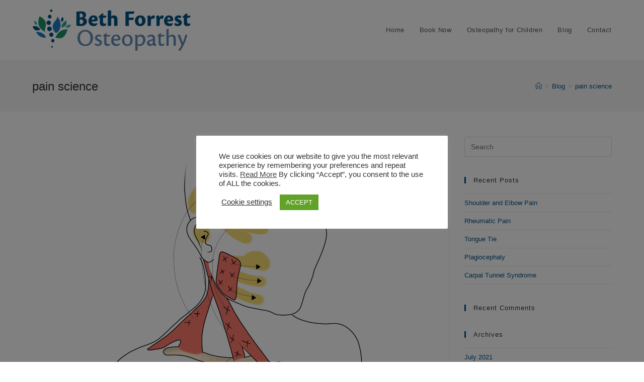

--- FILE ---
content_type: text/html; charset=UTF-8
request_url: https://bethforrest.co.uk/tag/pain-science/
body_size: 13228
content:
<!DOCTYPE html>
<html class="html" lang="en-GB">
<head>
	<meta charset="UTF-8">
	<link rel="profile" href="https://gmpg.org/xfn/11">

	<meta name='robots' content='index, follow, max-image-preview:large, max-snippet:-1, max-video-preview:-1' />
<meta name="viewport" content="width=device-width, initial-scale=1">
	<!-- This site is optimized with the Yoast SEO plugin v22.5 - https://yoast.com/wordpress/plugins/seo/ -->
	<title>pain science Archives - Beth Forrest Osteopathy</title>
	<link rel="canonical" href="https://bethforrest.co.uk/tag/pain-science/" />
	<meta property="og:locale" content="en_GB" />
	<meta property="og:type" content="article" />
	<meta property="og:title" content="pain science Archives - Beth Forrest Osteopathy" />
	<meta property="og:url" content="https://bethforrest.co.uk/tag/pain-science/" />
	<meta property="og:site_name" content="Beth Forrest Osteopathy" />
	<script type="application/ld+json" class="yoast-schema-graph">{"@context":"https://schema.org","@graph":[{"@type":"CollectionPage","@id":"https://bethforrest.co.uk/tag/pain-science/","url":"https://bethforrest.co.uk/tag/pain-science/","name":"pain science Archives - Beth Forrest Osteopathy","isPartOf":{"@id":"https://bethforrest.co.uk/#website"},"primaryImageOfPage":{"@id":"https://bethforrest.co.uk/tag/pain-science/#primaryimage"},"image":{"@id":"https://bethforrest.co.uk/tag/pain-science/#primaryimage"},"thumbnailUrl":"https://bethforrest.co.uk/wp-content/uploads/2021/04/trps.png","breadcrumb":{"@id":"https://bethforrest.co.uk/tag/pain-science/#breadcrumb"},"inLanguage":"en-GB"},{"@type":"ImageObject","inLanguage":"en-GB","@id":"https://bethforrest.co.uk/tag/pain-science/#primaryimage","url":"https://bethforrest.co.uk/wp-content/uploads/2021/04/trps.png","contentUrl":"https://bethforrest.co.uk/wp-content/uploads/2021/04/trps.png","width":2000,"height":1500,"caption":"Trigger points in the head and neck"},{"@type":"BreadcrumbList","@id":"https://bethforrest.co.uk/tag/pain-science/#breadcrumb","itemListElement":[{"@type":"ListItem","position":1,"name":"Home","item":"https://bethforrest.co.uk/"},{"@type":"ListItem","position":2,"name":"pain science"}]},{"@type":"WebSite","@id":"https://bethforrest.co.uk/#website","url":"https://bethforrest.co.uk/","name":"Beth Forrest Osteopathy","description":"Osteopathy looks to find the root cause of your pain","publisher":{"@id":"https://bethforrest.co.uk/#organization"},"potentialAction":[{"@type":"SearchAction","target":{"@type":"EntryPoint","urlTemplate":"https://bethforrest.co.uk/?s={search_term_string}"},"query-input":"required name=search_term_string"}],"inLanguage":"en-GB"},{"@type":"Organization","@id":"https://bethforrest.co.uk/#organization","name":"beth forrest osteopathy","url":"https://bethforrest.co.uk/","logo":{"@type":"ImageObject","inLanguage":"en-GB","@id":"https://bethforrest.co.uk/#/schema/logo/image/","url":"https://bethforrest.co.uk/wp-content/uploads/2018/11/BethForrestIcon-2018.png","contentUrl":"https://bethforrest.co.uk/wp-content/uploads/2018/11/BethForrestIcon-2018.png","width":363,"height":363,"caption":"beth forrest osteopathy"},"image":{"@id":"https://bethforrest.co.uk/#/schema/logo/image/"},"sameAs":["https://www.facebook.com/bethosteopath/","https://www.linkedin.com/in/beth-forrest-ba4301aa"]}]}</script>
	<!-- / Yoast SEO plugin. -->


<link rel="alternate" type="application/rss+xml" title="Beth Forrest Osteopathy &raquo; Feed" href="https://bethforrest.co.uk/feed/" />
<link rel="alternate" type="application/rss+xml" title="Beth Forrest Osteopathy &raquo; Comments Feed" href="https://bethforrest.co.uk/comments/feed/" />
<link rel="alternate" type="application/rss+xml" title="Beth Forrest Osteopathy &raquo; pain science Tag Feed" href="https://bethforrest.co.uk/tag/pain-science/feed/" />
<script>
window._wpemojiSettings = {"baseUrl":"https:\/\/s.w.org\/images\/core\/emoji\/15.0.3\/72x72\/","ext":".png","svgUrl":"https:\/\/s.w.org\/images\/core\/emoji\/15.0.3\/svg\/","svgExt":".svg","source":{"concatemoji":"https:\/\/bethforrest.co.uk\/wp-includes\/js\/wp-emoji-release.min.js?ver=6.5.7"}};
/*! This file is auto-generated */
!function(i,n){var o,s,e;function c(e){try{var t={supportTests:e,timestamp:(new Date).valueOf()};sessionStorage.setItem(o,JSON.stringify(t))}catch(e){}}function p(e,t,n){e.clearRect(0,0,e.canvas.width,e.canvas.height),e.fillText(t,0,0);var t=new Uint32Array(e.getImageData(0,0,e.canvas.width,e.canvas.height).data),r=(e.clearRect(0,0,e.canvas.width,e.canvas.height),e.fillText(n,0,0),new Uint32Array(e.getImageData(0,0,e.canvas.width,e.canvas.height).data));return t.every(function(e,t){return e===r[t]})}function u(e,t,n){switch(t){case"flag":return n(e,"\ud83c\udff3\ufe0f\u200d\u26a7\ufe0f","\ud83c\udff3\ufe0f\u200b\u26a7\ufe0f")?!1:!n(e,"\ud83c\uddfa\ud83c\uddf3","\ud83c\uddfa\u200b\ud83c\uddf3")&&!n(e,"\ud83c\udff4\udb40\udc67\udb40\udc62\udb40\udc65\udb40\udc6e\udb40\udc67\udb40\udc7f","\ud83c\udff4\u200b\udb40\udc67\u200b\udb40\udc62\u200b\udb40\udc65\u200b\udb40\udc6e\u200b\udb40\udc67\u200b\udb40\udc7f");case"emoji":return!n(e,"\ud83d\udc26\u200d\u2b1b","\ud83d\udc26\u200b\u2b1b")}return!1}function f(e,t,n){var r="undefined"!=typeof WorkerGlobalScope&&self instanceof WorkerGlobalScope?new OffscreenCanvas(300,150):i.createElement("canvas"),a=r.getContext("2d",{willReadFrequently:!0}),o=(a.textBaseline="top",a.font="600 32px Arial",{});return e.forEach(function(e){o[e]=t(a,e,n)}),o}function t(e){var t=i.createElement("script");t.src=e,t.defer=!0,i.head.appendChild(t)}"undefined"!=typeof Promise&&(o="wpEmojiSettingsSupports",s=["flag","emoji"],n.supports={everything:!0,everythingExceptFlag:!0},e=new Promise(function(e){i.addEventListener("DOMContentLoaded",e,{once:!0})}),new Promise(function(t){var n=function(){try{var e=JSON.parse(sessionStorage.getItem(o));if("object"==typeof e&&"number"==typeof e.timestamp&&(new Date).valueOf()<e.timestamp+604800&&"object"==typeof e.supportTests)return e.supportTests}catch(e){}return null}();if(!n){if("undefined"!=typeof Worker&&"undefined"!=typeof OffscreenCanvas&&"undefined"!=typeof URL&&URL.createObjectURL&&"undefined"!=typeof Blob)try{var e="postMessage("+f.toString()+"("+[JSON.stringify(s),u.toString(),p.toString()].join(",")+"));",r=new Blob([e],{type:"text/javascript"}),a=new Worker(URL.createObjectURL(r),{name:"wpTestEmojiSupports"});return void(a.onmessage=function(e){c(n=e.data),a.terminate(),t(n)})}catch(e){}c(n=f(s,u,p))}t(n)}).then(function(e){for(var t in e)n.supports[t]=e[t],n.supports.everything=n.supports.everything&&n.supports[t],"flag"!==t&&(n.supports.everythingExceptFlag=n.supports.everythingExceptFlag&&n.supports[t]);n.supports.everythingExceptFlag=n.supports.everythingExceptFlag&&!n.supports.flag,n.DOMReady=!1,n.readyCallback=function(){n.DOMReady=!0}}).then(function(){return e}).then(function(){var e;n.supports.everything||(n.readyCallback(),(e=n.source||{}).concatemoji?t(e.concatemoji):e.wpemoji&&e.twemoji&&(t(e.twemoji),t(e.wpemoji)))}))}((window,document),window._wpemojiSettings);
</script>
<style id='wp-emoji-styles-inline-css'>

	img.wp-smiley, img.emoji {
		display: inline !important;
		border: none !important;
		box-shadow: none !important;
		height: 1em !important;
		width: 1em !important;
		margin: 0 0.07em !important;
		vertical-align: -0.1em !important;
		background: none !important;
		padding: 0 !important;
	}
</style>
<link rel='stylesheet' id='wp-block-library-css' href='https://bethforrest.co.uk/wp-includes/css/dist/block-library/style.min.css?ver=6.5.7' media='all' />
<style id='wp-block-library-theme-inline-css'>
.wp-block-audio figcaption{color:#555;font-size:13px;text-align:center}.is-dark-theme .wp-block-audio figcaption{color:#ffffffa6}.wp-block-audio{margin:0 0 1em}.wp-block-code{border:1px solid #ccc;border-radius:4px;font-family:Menlo,Consolas,monaco,monospace;padding:.8em 1em}.wp-block-embed figcaption{color:#555;font-size:13px;text-align:center}.is-dark-theme .wp-block-embed figcaption{color:#ffffffa6}.wp-block-embed{margin:0 0 1em}.blocks-gallery-caption{color:#555;font-size:13px;text-align:center}.is-dark-theme .blocks-gallery-caption{color:#ffffffa6}.wp-block-image figcaption{color:#555;font-size:13px;text-align:center}.is-dark-theme .wp-block-image figcaption{color:#ffffffa6}.wp-block-image{margin:0 0 1em}.wp-block-pullquote{border-bottom:4px solid;border-top:4px solid;color:currentColor;margin-bottom:1.75em}.wp-block-pullquote cite,.wp-block-pullquote footer,.wp-block-pullquote__citation{color:currentColor;font-size:.8125em;font-style:normal;text-transform:uppercase}.wp-block-quote{border-left:.25em solid;margin:0 0 1.75em;padding-left:1em}.wp-block-quote cite,.wp-block-quote footer{color:currentColor;font-size:.8125em;font-style:normal;position:relative}.wp-block-quote.has-text-align-right{border-left:none;border-right:.25em solid;padding-left:0;padding-right:1em}.wp-block-quote.has-text-align-center{border:none;padding-left:0}.wp-block-quote.is-large,.wp-block-quote.is-style-large,.wp-block-quote.is-style-plain{border:none}.wp-block-search .wp-block-search__label{font-weight:700}.wp-block-search__button{border:1px solid #ccc;padding:.375em .625em}:where(.wp-block-group.has-background){padding:1.25em 2.375em}.wp-block-separator.has-css-opacity{opacity:.4}.wp-block-separator{border:none;border-bottom:2px solid;margin-left:auto;margin-right:auto}.wp-block-separator.has-alpha-channel-opacity{opacity:1}.wp-block-separator:not(.is-style-wide):not(.is-style-dots){width:100px}.wp-block-separator.has-background:not(.is-style-dots){border-bottom:none;height:1px}.wp-block-separator.has-background:not(.is-style-wide):not(.is-style-dots){height:2px}.wp-block-table{margin:0 0 1em}.wp-block-table td,.wp-block-table th{word-break:normal}.wp-block-table figcaption{color:#555;font-size:13px;text-align:center}.is-dark-theme .wp-block-table figcaption{color:#ffffffa6}.wp-block-video figcaption{color:#555;font-size:13px;text-align:center}.is-dark-theme .wp-block-video figcaption{color:#ffffffa6}.wp-block-video{margin:0 0 1em}.wp-block-template-part.has-background{margin-bottom:0;margin-top:0;padding:1.25em 2.375em}
</style>
<style id='classic-theme-styles-inline-css'>
/*! This file is auto-generated */
.wp-block-button__link{color:#fff;background-color:#32373c;border-radius:9999px;box-shadow:none;text-decoration:none;padding:calc(.667em + 2px) calc(1.333em + 2px);font-size:1.125em}.wp-block-file__button{background:#32373c;color:#fff;text-decoration:none}
</style>
<style id='global-styles-inline-css'>
body{--wp--preset--color--black: #000000;--wp--preset--color--cyan-bluish-gray: #abb8c3;--wp--preset--color--white: #ffffff;--wp--preset--color--pale-pink: #f78da7;--wp--preset--color--vivid-red: #cf2e2e;--wp--preset--color--luminous-vivid-orange: #ff6900;--wp--preset--color--luminous-vivid-amber: #fcb900;--wp--preset--color--light-green-cyan: #7bdcb5;--wp--preset--color--vivid-green-cyan: #00d084;--wp--preset--color--pale-cyan-blue: #8ed1fc;--wp--preset--color--vivid-cyan-blue: #0693e3;--wp--preset--color--vivid-purple: #9b51e0;--wp--preset--gradient--vivid-cyan-blue-to-vivid-purple: linear-gradient(135deg,rgba(6,147,227,1) 0%,rgb(155,81,224) 100%);--wp--preset--gradient--light-green-cyan-to-vivid-green-cyan: linear-gradient(135deg,rgb(122,220,180) 0%,rgb(0,208,130) 100%);--wp--preset--gradient--luminous-vivid-amber-to-luminous-vivid-orange: linear-gradient(135deg,rgba(252,185,0,1) 0%,rgba(255,105,0,1) 100%);--wp--preset--gradient--luminous-vivid-orange-to-vivid-red: linear-gradient(135deg,rgba(255,105,0,1) 0%,rgb(207,46,46) 100%);--wp--preset--gradient--very-light-gray-to-cyan-bluish-gray: linear-gradient(135deg,rgb(238,238,238) 0%,rgb(169,184,195) 100%);--wp--preset--gradient--cool-to-warm-spectrum: linear-gradient(135deg,rgb(74,234,220) 0%,rgb(151,120,209) 20%,rgb(207,42,186) 40%,rgb(238,44,130) 60%,rgb(251,105,98) 80%,rgb(254,248,76) 100%);--wp--preset--gradient--blush-light-purple: linear-gradient(135deg,rgb(255,206,236) 0%,rgb(152,150,240) 100%);--wp--preset--gradient--blush-bordeaux: linear-gradient(135deg,rgb(254,205,165) 0%,rgb(254,45,45) 50%,rgb(107,0,62) 100%);--wp--preset--gradient--luminous-dusk: linear-gradient(135deg,rgb(255,203,112) 0%,rgb(199,81,192) 50%,rgb(65,88,208) 100%);--wp--preset--gradient--pale-ocean: linear-gradient(135deg,rgb(255,245,203) 0%,rgb(182,227,212) 50%,rgb(51,167,181) 100%);--wp--preset--gradient--electric-grass: linear-gradient(135deg,rgb(202,248,128) 0%,rgb(113,206,126) 100%);--wp--preset--gradient--midnight: linear-gradient(135deg,rgb(2,3,129) 0%,rgb(40,116,252) 100%);--wp--preset--font-size--small: 13px;--wp--preset--font-size--medium: 20px;--wp--preset--font-size--large: 36px;--wp--preset--font-size--x-large: 42px;--wp--preset--spacing--20: 0.44rem;--wp--preset--spacing--30: 0.67rem;--wp--preset--spacing--40: 1rem;--wp--preset--spacing--50: 1.5rem;--wp--preset--spacing--60: 2.25rem;--wp--preset--spacing--70: 3.38rem;--wp--preset--spacing--80: 5.06rem;--wp--preset--shadow--natural: 6px 6px 9px rgba(0, 0, 0, 0.2);--wp--preset--shadow--deep: 12px 12px 50px rgba(0, 0, 0, 0.4);--wp--preset--shadow--sharp: 6px 6px 0px rgba(0, 0, 0, 0.2);--wp--preset--shadow--outlined: 6px 6px 0px -3px rgba(255, 255, 255, 1), 6px 6px rgba(0, 0, 0, 1);--wp--preset--shadow--crisp: 6px 6px 0px rgba(0, 0, 0, 1);}:where(.is-layout-flex){gap: 0.5em;}:where(.is-layout-grid){gap: 0.5em;}body .is-layout-flex{display: flex;}body .is-layout-flex{flex-wrap: wrap;align-items: center;}body .is-layout-flex > *{margin: 0;}body .is-layout-grid{display: grid;}body .is-layout-grid > *{margin: 0;}:where(.wp-block-columns.is-layout-flex){gap: 2em;}:where(.wp-block-columns.is-layout-grid){gap: 2em;}:where(.wp-block-post-template.is-layout-flex){gap: 1.25em;}:where(.wp-block-post-template.is-layout-grid){gap: 1.25em;}.has-black-color{color: var(--wp--preset--color--black) !important;}.has-cyan-bluish-gray-color{color: var(--wp--preset--color--cyan-bluish-gray) !important;}.has-white-color{color: var(--wp--preset--color--white) !important;}.has-pale-pink-color{color: var(--wp--preset--color--pale-pink) !important;}.has-vivid-red-color{color: var(--wp--preset--color--vivid-red) !important;}.has-luminous-vivid-orange-color{color: var(--wp--preset--color--luminous-vivid-orange) !important;}.has-luminous-vivid-amber-color{color: var(--wp--preset--color--luminous-vivid-amber) !important;}.has-light-green-cyan-color{color: var(--wp--preset--color--light-green-cyan) !important;}.has-vivid-green-cyan-color{color: var(--wp--preset--color--vivid-green-cyan) !important;}.has-pale-cyan-blue-color{color: var(--wp--preset--color--pale-cyan-blue) !important;}.has-vivid-cyan-blue-color{color: var(--wp--preset--color--vivid-cyan-blue) !important;}.has-vivid-purple-color{color: var(--wp--preset--color--vivid-purple) !important;}.has-black-background-color{background-color: var(--wp--preset--color--black) !important;}.has-cyan-bluish-gray-background-color{background-color: var(--wp--preset--color--cyan-bluish-gray) !important;}.has-white-background-color{background-color: var(--wp--preset--color--white) !important;}.has-pale-pink-background-color{background-color: var(--wp--preset--color--pale-pink) !important;}.has-vivid-red-background-color{background-color: var(--wp--preset--color--vivid-red) !important;}.has-luminous-vivid-orange-background-color{background-color: var(--wp--preset--color--luminous-vivid-orange) !important;}.has-luminous-vivid-amber-background-color{background-color: var(--wp--preset--color--luminous-vivid-amber) !important;}.has-light-green-cyan-background-color{background-color: var(--wp--preset--color--light-green-cyan) !important;}.has-vivid-green-cyan-background-color{background-color: var(--wp--preset--color--vivid-green-cyan) !important;}.has-pale-cyan-blue-background-color{background-color: var(--wp--preset--color--pale-cyan-blue) !important;}.has-vivid-cyan-blue-background-color{background-color: var(--wp--preset--color--vivid-cyan-blue) !important;}.has-vivid-purple-background-color{background-color: var(--wp--preset--color--vivid-purple) !important;}.has-black-border-color{border-color: var(--wp--preset--color--black) !important;}.has-cyan-bluish-gray-border-color{border-color: var(--wp--preset--color--cyan-bluish-gray) !important;}.has-white-border-color{border-color: var(--wp--preset--color--white) !important;}.has-pale-pink-border-color{border-color: var(--wp--preset--color--pale-pink) !important;}.has-vivid-red-border-color{border-color: var(--wp--preset--color--vivid-red) !important;}.has-luminous-vivid-orange-border-color{border-color: var(--wp--preset--color--luminous-vivid-orange) !important;}.has-luminous-vivid-amber-border-color{border-color: var(--wp--preset--color--luminous-vivid-amber) !important;}.has-light-green-cyan-border-color{border-color: var(--wp--preset--color--light-green-cyan) !important;}.has-vivid-green-cyan-border-color{border-color: var(--wp--preset--color--vivid-green-cyan) !important;}.has-pale-cyan-blue-border-color{border-color: var(--wp--preset--color--pale-cyan-blue) !important;}.has-vivid-cyan-blue-border-color{border-color: var(--wp--preset--color--vivid-cyan-blue) !important;}.has-vivid-purple-border-color{border-color: var(--wp--preset--color--vivid-purple) !important;}.has-vivid-cyan-blue-to-vivid-purple-gradient-background{background: var(--wp--preset--gradient--vivid-cyan-blue-to-vivid-purple) !important;}.has-light-green-cyan-to-vivid-green-cyan-gradient-background{background: var(--wp--preset--gradient--light-green-cyan-to-vivid-green-cyan) !important;}.has-luminous-vivid-amber-to-luminous-vivid-orange-gradient-background{background: var(--wp--preset--gradient--luminous-vivid-amber-to-luminous-vivid-orange) !important;}.has-luminous-vivid-orange-to-vivid-red-gradient-background{background: var(--wp--preset--gradient--luminous-vivid-orange-to-vivid-red) !important;}.has-very-light-gray-to-cyan-bluish-gray-gradient-background{background: var(--wp--preset--gradient--very-light-gray-to-cyan-bluish-gray) !important;}.has-cool-to-warm-spectrum-gradient-background{background: var(--wp--preset--gradient--cool-to-warm-spectrum) !important;}.has-blush-light-purple-gradient-background{background: var(--wp--preset--gradient--blush-light-purple) !important;}.has-blush-bordeaux-gradient-background{background: var(--wp--preset--gradient--blush-bordeaux) !important;}.has-luminous-dusk-gradient-background{background: var(--wp--preset--gradient--luminous-dusk) !important;}.has-pale-ocean-gradient-background{background: var(--wp--preset--gradient--pale-ocean) !important;}.has-electric-grass-gradient-background{background: var(--wp--preset--gradient--electric-grass) !important;}.has-midnight-gradient-background{background: var(--wp--preset--gradient--midnight) !important;}.has-small-font-size{font-size: var(--wp--preset--font-size--small) !important;}.has-medium-font-size{font-size: var(--wp--preset--font-size--medium) !important;}.has-large-font-size{font-size: var(--wp--preset--font-size--large) !important;}.has-x-large-font-size{font-size: var(--wp--preset--font-size--x-large) !important;}
.wp-block-navigation a:where(:not(.wp-element-button)){color: inherit;}
:where(.wp-block-post-template.is-layout-flex){gap: 1.25em;}:where(.wp-block-post-template.is-layout-grid){gap: 1.25em;}
:where(.wp-block-columns.is-layout-flex){gap: 2em;}:where(.wp-block-columns.is-layout-grid){gap: 2em;}
.wp-block-pullquote{font-size: 1.5em;line-height: 1.6;}
</style>
<link rel='stylesheet' id='cookie-law-info-css' href='https://bethforrest.co.uk/wp-content/plugins/cookie-law-info/legacy/public/css/cookie-law-info-public.css?ver=3.2.1' media='all' />
<link rel='stylesheet' id='cookie-law-info-gdpr-css' href='https://bethforrest.co.uk/wp-content/plugins/cookie-law-info/legacy/public/css/cookie-law-info-gdpr.css?ver=3.2.1' media='all' />
<link rel='stylesheet' id='font-awesome-css' href='https://bethforrest.co.uk/wp-content/themes/oceanwp/assets/fonts/fontawesome/css/all.min.css?ver=6.4.2' media='all' />
<link rel='stylesheet' id='simple-line-icons-css' href='https://bethforrest.co.uk/wp-content/themes/oceanwp/assets/css/third/simple-line-icons.min.css?ver=2.4.0' media='all' />
<link rel='stylesheet' id='oceanwp-style-css' href='https://bethforrest.co.uk/wp-content/themes/oceanwp/assets/css/style.min.css?ver=3.5.5' media='all' />
<link rel='stylesheet' id='oe-widgets-style-css' href='https://bethforrest.co.uk/wp-content/plugins/ocean-extra/assets/css/widgets.css?ver=6.5.7' media='all' />
<script src="https://bethforrest.co.uk/wp-includes/js/jquery/jquery.min.js?ver=3.7.1" id="jquery-core-js"></script>
<script src="https://bethforrest.co.uk/wp-includes/js/jquery/jquery-migrate.min.js?ver=3.4.1" id="jquery-migrate-js"></script>
<script id="cookie-law-info-js-extra">
var Cli_Data = {"nn_cookie_ids":[],"cookielist":[],"non_necessary_cookies":[],"ccpaEnabled":"","ccpaRegionBased":"","ccpaBarEnabled":"","strictlyEnabled":["necessary","obligatoire"],"ccpaType":"gdpr","js_blocking":"1","custom_integration":"","triggerDomRefresh":"","secure_cookies":""};
var cli_cookiebar_settings = {"animate_speed_hide":"500","animate_speed_show":"500","background":"#FFF","border":"#b1a6a6c2","border_on":"","button_1_button_colour":"#61a229","button_1_button_hover":"#4e8221","button_1_link_colour":"#fff","button_1_as_button":"1","button_1_new_win":"","button_2_button_colour":"#333","button_2_button_hover":"#292929","button_2_link_colour":"#444","button_2_as_button":"","button_2_hidebar":"","button_3_button_colour":"#3566bb","button_3_button_hover":"#2a5296","button_3_link_colour":"#fff","button_3_as_button":"1","button_3_new_win":"","button_4_button_colour":"#000","button_4_button_hover":"#000000","button_4_link_colour":"#333333","button_4_as_button":"","button_7_button_colour":"#61a229","button_7_button_hover":"#4e8221","button_7_link_colour":"#fff","button_7_as_button":"1","button_7_new_win":"","font_family":"inherit","header_fix":"","notify_animate_hide":"1","notify_animate_show":"","notify_div_id":"#cookie-law-info-bar","notify_position_horizontal":"right","notify_position_vertical":"top","scroll_close":"","scroll_close_reload":"","accept_close_reload":"","reject_close_reload":"","showagain_tab":"1","showagain_background":"#fff","showagain_border":"#000","showagain_div_id":"#cookie-law-info-again","showagain_x_position":"100px","text":"#333333","show_once_yn":"","show_once":"10000","logging_on":"","as_popup":"","popup_overlay":"1","bar_heading_text":"","cookie_bar_as":"popup","popup_showagain_position":"bottom-right","widget_position":"left"};
var log_object = {"ajax_url":"https:\/\/bethforrest.co.uk\/wp-admin\/admin-ajax.php"};
</script>
<script src="https://bethforrest.co.uk/wp-content/plugins/cookie-law-info/legacy/public/js/cookie-law-info-public.js?ver=3.2.1" id="cookie-law-info-js"></script>
<link rel="https://api.w.org/" href="https://bethforrest.co.uk/wp-json/" /><link rel="alternate" type="application/json" href="https://bethforrest.co.uk/wp-json/wp/v2/tags/46" /><link rel="EditURI" type="application/rsd+xml" title="RSD" href="https://bethforrest.co.uk/xmlrpc.php?rsd" />
<meta name="generator" content="WordPress 6.5.7" />
<meta name="generator" content="Elementor 3.21.0; features: e_optimized_assets_loading, additional_custom_breakpoints; settings: css_print_method-external, google_font-enabled, font_display-auto">
<style>.recentcomments a{display:inline !important;padding:0 !important;margin:0 !important;}</style><link rel="icon" href="https://bethforrest.co.uk/wp-content/uploads/2018/11/BethForrestIcon-2018-100x100.png" sizes="32x32" />
<link rel="icon" href="https://bethforrest.co.uk/wp-content/uploads/2018/11/BethForrestIcon-2018-300x300.png" sizes="192x192" />
<link rel="apple-touch-icon" href="https://bethforrest.co.uk/wp-content/uploads/2018/11/BethForrestIcon-2018-300x300.png" />
<meta name="msapplication-TileImage" content="https://bethforrest.co.uk/wp-content/uploads/2018/11/BethForrestIcon-2018-300x300.png" />
		<style id="wp-custom-css">
			body.home #main #content-wrap{padding-top:0}		</style>
		<!-- OceanWP CSS -->
<style type="text/css">
/* General CSS */a:hover,a.light:hover,.theme-heading .text::before,.theme-heading .text::after,#top-bar-content >a:hover,#top-bar-social li.oceanwp-email a:hover,#site-navigation-wrap .dropdown-menu >li >a:hover,#site-header.medium-header #medium-searchform button:hover,.oceanwp-mobile-menu-icon a:hover,.blog-entry.post .blog-entry-header .entry-title a:hover,.blog-entry.post .blog-entry-readmore a:hover,.blog-entry.thumbnail-entry .blog-entry-category a,ul.meta li a:hover,.dropcap,.single nav.post-navigation .nav-links .title,body .related-post-title a:hover,body #wp-calendar caption,body .contact-info-widget.default i,body .contact-info-widget.big-icons i,body .custom-links-widget .oceanwp-custom-links li a:hover,body .custom-links-widget .oceanwp-custom-links li a:hover:before,body .posts-thumbnails-widget li a:hover,body .social-widget li.oceanwp-email a:hover,.comment-author .comment-meta .comment-reply-link,#respond #cancel-comment-reply-link:hover,#footer-widgets .footer-box a:hover,#footer-bottom a:hover,#footer-bottom #footer-bottom-menu a:hover,.sidr a:hover,.sidr-class-dropdown-toggle:hover,.sidr-class-menu-item-has-children.active >a,.sidr-class-menu-item-has-children.active >a >.sidr-class-dropdown-toggle,input[type=checkbox]:checked:before{color:#005183}.single nav.post-navigation .nav-links .title .owp-icon use,.blog-entry.post .blog-entry-readmore a:hover .owp-icon use,body .contact-info-widget.default .owp-icon use,body .contact-info-widget.big-icons .owp-icon use{stroke:#005183}input[type="button"],input[type="reset"],input[type="submit"],button[type="submit"],.button,#site-navigation-wrap .dropdown-menu >li.btn >a >span,.thumbnail:hover i,.post-quote-content,.omw-modal .omw-close-modal,body .contact-info-widget.big-icons li:hover i,body div.wpforms-container-full .wpforms-form input[type=submit],body div.wpforms-container-full .wpforms-form button[type=submit],body div.wpforms-container-full .wpforms-form .wpforms-page-button{background-color:#005183}.thumbnail:hover .link-post-svg-icon{background-color:#005183}body .contact-info-widget.big-icons li:hover .owp-icon{background-color:#005183}.widget-title{border-color:#005183}blockquote{border-color:#005183}#searchform-dropdown{border-color:#005183}.dropdown-menu .sub-menu{border-color:#005183}.blog-entry.large-entry .blog-entry-readmore a:hover{border-color:#005183}.oceanwp-newsletter-form-wrap input[type="email"]:focus{border-color:#005183}.social-widget li.oceanwp-email a:hover{border-color:#005183}#respond #cancel-comment-reply-link:hover{border-color:#005183}body .contact-info-widget.big-icons li:hover i{border-color:#005183}#footer-widgets .oceanwp-newsletter-form-wrap input[type="email"]:focus{border-color:#005183}blockquote,.wp-block-quote{border-left-color:#005183}body .contact-info-widget.big-icons li:hover .owp-icon{border-color:#005183}input[type="button"]:hover,input[type="reset"]:hover,input[type="submit"]:hover,button[type="submit"]:hover,input[type="button"]:focus,input[type="reset"]:focus,input[type="submit"]:focus,button[type="submit"]:focus,.button:hover,.button:focus,#site-navigation-wrap .dropdown-menu >li.btn >a:hover >span,.post-quote-author,.omw-modal .omw-close-modal:hover,body div.wpforms-container-full .wpforms-form input[type=submit]:hover,body div.wpforms-container-full .wpforms-form button[type=submit]:hover,body div.wpforms-container-full .wpforms-form .wpforms-page-button:hover{background-color:#1c7ec2}a{color:#005183}a .owp-icon use{stroke:#005183}a:hover{color:#1c7ec2}a:hover .owp-icon use{stroke:#1c7ec2}.site-breadcrumbs a,.background-image-page-header .site-breadcrumbs a{color:#005183}.site-breadcrumbs a .owp-icon use,.background-image-page-header .site-breadcrumbs a .owp-icon use{stroke:#005183}.site-breadcrumbs a:hover,.background-image-page-header .site-breadcrumbs a:hover{color:#1c7ec2}.site-breadcrumbs a:hover .owp-icon use,.background-image-page-header .site-breadcrumbs a:hover .owp-icon use{stroke:#1c7ec2}body .theme-button,body input[type="submit"],body button[type="submit"],body button,body .button,body div.wpforms-container-full .wpforms-form input[type=submit],body div.wpforms-container-full .wpforms-form button[type=submit],body div.wpforms-container-full .wpforms-form .wpforms-page-button{background-color:#1c7ec2}body .theme-button:hover,body input[type="submit"]:hover,body button[type="submit"]:hover,body button:hover,body .button:hover,body div.wpforms-container-full .wpforms-form input[type=submit]:hover,body div.wpforms-container-full .wpforms-form input[type=submit]:active,body div.wpforms-container-full .wpforms-form button[type=submit]:hover,body div.wpforms-container-full .wpforms-form button[type=submit]:active,body div.wpforms-container-full .wpforms-form .wpforms-page-button:hover,body div.wpforms-container-full .wpforms-form .wpforms-page-button:active{background-color:#005183}/* Header CSS */#site-logo #site-logo-inner,.oceanwp-social-menu .social-menu-inner,#site-header.full_screen-header .menu-bar-inner,.after-header-content .after-header-content-inner{height:120px}#site-navigation-wrap .dropdown-menu >li >a,.oceanwp-mobile-menu-icon a,.mobile-menu-close,.after-header-content-inner >a{line-height:120px}#site-header.has-header-media .overlay-header-media{background-color:rgba(0,0,0,0.5)}#site-logo #site-logo-inner a img,#site-header.center-header #site-navigation-wrap .middle-site-logo a img{max-width:315px}#site-header #site-logo #site-logo-inner a img,#site-header.center-header #site-navigation-wrap .middle-site-logo a img{max-height:109px}#site-navigation-wrap .dropdown-menu >li >a:hover,.oceanwp-mobile-menu-icon a:hover,#searchform-header-replace-close:hover{color:#005183}#site-navigation-wrap .dropdown-menu >li >a:hover .owp-icon use,.oceanwp-mobile-menu-icon a:hover .owp-icon use,#searchform-header-replace-close:hover .owp-icon use{stroke:#005183}.dropdown-menu .sub-menu,#searchform-dropdown,.current-shop-items-dropdown{border-color:#005183}body .sidr a:hover,body .sidr-class-dropdown-toggle:hover,body .sidr-class-dropdown-toggle .fa,body .sidr-class-menu-item-has-children.active >a,body .sidr-class-menu-item-has-children.active >a >.sidr-class-dropdown-toggle,#mobile-dropdown ul li a:hover,#mobile-dropdown ul li a .dropdown-toggle:hover,#mobile-dropdown .menu-item-has-children.active >a,#mobile-dropdown .menu-item-has-children.active >a >.dropdown-toggle,#mobile-fullscreen ul li a:hover,#mobile-fullscreen .oceanwp-social-menu.simple-social ul li a:hover{color:#005183}#mobile-fullscreen a.close:hover .close-icon-inner,#mobile-fullscreen a.close:hover .close-icon-inner::after{background-color:#005183}/* Footer Bottom CSS */#footer-bottom,#footer-bottom p{color:#a0a0a0}
</style><style id="wpforms-css-vars-root">
				:root {
					--wpforms-field-border-radius: 3px;
--wpforms-field-background-color: #ffffff;
--wpforms-field-border-color: rgba( 0, 0, 0, 0.25 );
--wpforms-field-text-color: rgba( 0, 0, 0, 0.7 );
--wpforms-label-color: rgba( 0, 0, 0, 0.85 );
--wpforms-label-sublabel-color: rgba( 0, 0, 0, 0.55 );
--wpforms-label-error-color: #d63637;
--wpforms-button-border-radius: 3px;
--wpforms-button-background-color: #066aab;
--wpforms-button-text-color: #ffffff;
--wpforms-page-break-color: #066aab;
--wpforms-field-size-input-height: 43px;
--wpforms-field-size-input-spacing: 15px;
--wpforms-field-size-font-size: 16px;
--wpforms-field-size-line-height: 19px;
--wpforms-field-size-padding-h: 14px;
--wpforms-field-size-checkbox-size: 16px;
--wpforms-field-size-sublabel-spacing: 5px;
--wpforms-field-size-icon-size: 1;
--wpforms-label-size-font-size: 16px;
--wpforms-label-size-line-height: 19px;
--wpforms-label-size-sublabel-font-size: 14px;
--wpforms-label-size-sublabel-line-height: 17px;
--wpforms-button-size-font-size: 17px;
--wpforms-button-size-height: 41px;
--wpforms-button-size-padding-h: 15px;
--wpforms-button-size-margin-top: 10px;

				}
			</style></head>

<body class="archive tag tag-pain-science tag-46 wp-custom-logo wp-embed-responsive oceanwp-theme dropdown-mobile default-breakpoint has-sidebar content-right-sidebar has-breadcrumbs elementor-default elementor-kit-225" itemscope="itemscope" itemtype="https://schema.org/Blog">

	
	
	<div id="outer-wrap" class="site clr">

		<a class="skip-link screen-reader-text" href="#main">Skip to content</a>

		
		<div id="wrap" class="clr">

			
			
<header id="site-header" class="minimal-header clr" data-height="120" itemscope="itemscope" itemtype="https://schema.org/WPHeader" role="banner">

	
					
			<div id="site-header-inner" class="clr container">

				
				

<div id="site-logo" class="clr" itemscope itemtype="https://schema.org/Brand" >

	
	<div id="site-logo-inner" class="clr">

		<a href="https://bethforrest.co.uk/" class="custom-logo-link" rel="home"><img fetchpriority="high" width="500" height="131" src="https://bethforrest.co.uk/wp-content/uploads/2018/11/BethForrestLogo-2018.png" class="custom-logo" alt="Beth Forrest Osteopathy" decoding="async" srcset="https://bethforrest.co.uk/wp-content/uploads/2018/11/BethForrestLogo-2018.png 500w, https://bethforrest.co.uk/wp-content/uploads/2018/11/BethForrestLogo-2018-300x79.png 300w" sizes="(max-width: 500px) 100vw, 500px" /></a>
	</div><!-- #site-logo-inner -->

	
	
</div><!-- #site-logo -->

			<div id="site-navigation-wrap" class="clr">
			
			
			
			<nav id="site-navigation" class="navigation main-navigation clr" itemscope="itemscope" itemtype="https://schema.org/SiteNavigationElement" role="navigation" >

				<ul id="menu-menu-1" class="main-menu dropdown-menu sf-menu"><li id="menu-item-16" class="menu-item menu-item-type-custom menu-item-object-custom menu-item-home menu-item-16"><a href="http://bethforrest.co.uk//" class="menu-link"><span class="text-wrap">Home</span></a></li><li id="menu-item-18" class="menu-item menu-item-type-post_type menu-item-object-page menu-item-18"><a href="https://bethforrest.co.uk/about-osteopathy/" class="menu-link"><span class="text-wrap">Book Now</span></a></li><li id="menu-item-135" class="menu-item menu-item-type-post_type menu-item-object-page menu-item-135"><a href="https://bethforrest.co.uk/osteopathy-for-children/" class="menu-link"><span class="text-wrap">Osteopathy for Children</span></a></li><li id="menu-item-222" class="menu-item menu-item-type-post_type menu-item-object-page current_page_parent menu-item-222"><a href="https://bethforrest.co.uk/blog/" class="menu-link"><span class="text-wrap">Blog</span></a></li><li id="menu-item-19" class="menu-item menu-item-type-post_type menu-item-object-page menu-item-19"><a href="https://bethforrest.co.uk/contact/" class="menu-link"><span class="text-wrap">Contact</span></a></li></ul>
			</nav><!-- #site-navigation -->

			
			
					</div><!-- #site-navigation-wrap -->
			
		
	
				
	
	<div class="oceanwp-mobile-menu-icon clr mobile-right">

		
		
		
		<a href="https://bethforrest.co.uk/#mobile-menu-toggle" class="mobile-menu"  aria-label="Mobile Menu">
							<i class="fa fa-bars" aria-hidden="true"></i>
								<span class="oceanwp-text">Menu</span>
				<span class="oceanwp-close-text">Close</span>
						</a>

		
		
		
	</div><!-- #oceanwp-mobile-menu-navbar -->

	

			</div><!-- #site-header-inner -->

			
<div id="mobile-dropdown" class="clr" >

	<nav class="clr" itemscope="itemscope" itemtype="https://schema.org/SiteNavigationElement">

		<ul id="menu-menu-2" class="menu"><li class="menu-item menu-item-type-custom menu-item-object-custom menu-item-home menu-item-16"><a href="http://bethforrest.co.uk//">Home</a></li>
<li class="menu-item menu-item-type-post_type menu-item-object-page menu-item-18"><a href="https://bethforrest.co.uk/about-osteopathy/">Book Now</a></li>
<li class="menu-item menu-item-type-post_type menu-item-object-page menu-item-135"><a href="https://bethforrest.co.uk/osteopathy-for-children/">Osteopathy for Children</a></li>
<li class="menu-item menu-item-type-post_type menu-item-object-page current_page_parent menu-item-222"><a href="https://bethforrest.co.uk/blog/">Blog</a></li>
<li class="menu-item menu-item-type-post_type menu-item-object-page menu-item-19"><a href="https://bethforrest.co.uk/contact/">Contact</a></li>
</ul>
<div id="mobile-menu-search" class="clr">
	<form aria-label="Search this website" method="get" action="https://bethforrest.co.uk/" class="mobile-searchform">
		<input aria-label="Insert search query" value="" class="field" id="ocean-mobile-search-1" type="search" name="s" autocomplete="off" placeholder="Search" />
		<button aria-label="Submit search" type="submit" class="searchform-submit">
			<i class=" icon-magnifier" aria-hidden="true" role="img"></i>		</button>
					</form>
</div><!-- .mobile-menu-search -->

	</nav>

</div>

			
			
		
		
</header><!-- #site-header -->


			
			<main id="main" class="site-main clr"  role="main">

				

<header class="page-header">

	
	<div class="container clr page-header-inner">

		
			<h1 class="page-header-title clr" itemprop="headline">pain science</h1>

			
		
		<nav role="navigation" aria-label="Breadcrumbs" class="site-breadcrumbs clr position-"><ol class="trail-items" itemscope itemtype="http://schema.org/BreadcrumbList"><meta name="numberOfItems" content="3" /><meta name="itemListOrder" content="Ascending" /><li class="trail-item trail-begin" itemprop="itemListElement" itemscope itemtype="https://schema.org/ListItem"><a href="https://bethforrest.co.uk" rel="home" aria-label="Home" itemprop="item"><span itemprop="name"><i class=" icon-home" aria-hidden="true" role="img"></i><span class="breadcrumb-home has-icon">Home</span></span></a><span class="breadcrumb-sep">></span><meta itemprop="position" content="1" /></li><li class="trail-item" itemprop="itemListElement" itemscope itemtype="https://schema.org/ListItem"><a href="https://bethforrest.co.uk/blog/" itemprop="item"><span itemprop="name">Blog</span></a><span class="breadcrumb-sep">></span><meta itemprop="position" content="2" /></li><li class="trail-item trail-end" itemprop="itemListElement" itemscope itemtype="https://schema.org/ListItem"><span itemprop="name"><a href="https://bethforrest.co.uk/tag/pain-science/">pain science</a></span><meta itemprop="position" content="3" /></li></ol></nav>
	</div><!-- .page-header-inner -->

	
	
</header><!-- .page-header -->


	
	<div id="content-wrap" class="container clr">

		
		<div id="primary" class="content-area clr">

			
			<div id="content" class="site-content clr">

				
										<div id="blog-entries" class="entries clr">

							
							
								
								
	<article id="post-343" class="blog-entry clr large-entry post-343 post type-post status-publish format-standard has-post-thumbnail hentry category-aches-pains tag-muscle-knot tag-pain-science entry has-media">

		<div class="blog-entry-inner clr">

			
<div class="thumbnail">

	<a href="https://bethforrest.co.uk/trigger-points/" class="thumbnail-link">

		<img width="2000" height="1500" src="https://bethforrest.co.uk/wp-content/uploads/2021/04/trps.png" class="attachment-full size-full wp-post-image" alt="Read more about the article Trigger Points" itemprop="image" decoding="async" srcset="https://bethforrest.co.uk/wp-content/uploads/2021/04/trps.png 2000w, https://bethforrest.co.uk/wp-content/uploads/2021/04/trps-300x225.png 300w, https://bethforrest.co.uk/wp-content/uploads/2021/04/trps-1024x768.png 1024w, https://bethforrest.co.uk/wp-content/uploads/2021/04/trps-768x576.png 768w, https://bethforrest.co.uk/wp-content/uploads/2021/04/trps-1536x1152.png 1536w" sizes="(max-width: 2000px) 100vw, 2000px" />			<span class="overlay"></span>
			
	</a>

	
</div><!-- .thumbnail -->


<header class="blog-entry-header clr">
	<h2 class="blog-entry-title entry-title">
		<a href="https://bethforrest.co.uk/trigger-points/"  rel="bookmark">Trigger Points</a>
	</h2><!-- .blog-entry-title -->
</header><!-- .blog-entry-header -->


<ul class="meta obem-default clr" aria-label="Post details:">

	
					<li class="meta-author" itemprop="name"><span class="screen-reader-text">Post author:</span><i class=" icon-user" aria-hidden="true" role="img"></i><a href="https://bethforrest.co.uk/author/freya/" title="Posts by Freya" rel="author"  itemprop="author" itemscope="itemscope" itemtype="https://schema.org/Person">Freya</a></li>
		
		
		
		
		
		
	
		
					<li class="meta-date" itemprop="datePublished"><span class="screen-reader-text">Post published:</span><i class=" icon-clock" aria-hidden="true" role="img"></i>4th May 2021</li>
		
		
		
		
		
	
		
		
		
					<li class="meta-cat"><span class="screen-reader-text">Post category:</span><i class=" icon-folder" aria-hidden="true" role="img"></i><a href="https://bethforrest.co.uk/category/aches-pains/" rel="category tag">Aches &amp; Pains</a></li>
		
		
		
	
		
		
		
		
		
		
	
</ul>



<div class="blog-entry-summary clr" itemprop="text">

	
		<p>
			Trigger points are areas within a knot of muscle that can be sensitive or cause pain elsewhere in the body. The Basics of Trigger Points Trigger points are relatively poorly&hellip;		</p>

		
</div><!-- .blog-entry-summary -->



<div class="blog-entry-readmore clr">
	
<a href="https://bethforrest.co.uk/trigger-points/" 
	>
	Continue Reading<span class="screen-reader-text">Trigger Points</span><i class=" fa fa-angle-right" aria-hidden="true" role="img"></i></a>

</div><!-- .blog-entry-readmore -->


			
		</div><!-- .blog-entry-inner -->

	</article><!-- #post-## -->

	
								
							
								
								
	<article id="post-323" class="blog-entry clr large-entry post-323 post type-post status-publish format-standard has-post-thumbnail hentry category-aches-pains tag-complex-pain tag-long-term tag-pain-science entry has-media">

		<div class="blog-entry-inner clr">

			
<div class="thumbnail">

	<a href="https://bethforrest.co.uk/chronic-pain/" class="thumbnail-link">

		<img width="2000" height="1500" src="https://bethforrest.co.uk/wp-content/uploads/2021/02/chronicpain.png" class="attachment-full size-full wp-post-image" alt="Read more about the article Chronic Pain" itemprop="image" decoding="async" srcset="https://bethforrest.co.uk/wp-content/uploads/2021/02/chronicpain.png 2000w, https://bethforrest.co.uk/wp-content/uploads/2021/02/chronicpain-300x225.png 300w, https://bethforrest.co.uk/wp-content/uploads/2021/02/chronicpain-1024x768.png 1024w, https://bethforrest.co.uk/wp-content/uploads/2021/02/chronicpain-768x576.png 768w, https://bethforrest.co.uk/wp-content/uploads/2021/02/chronicpain-1536x1152.png 1536w" sizes="(max-width: 2000px) 100vw, 2000px" />			<span class="overlay"></span>
			
	</a>

	
</div><!-- .thumbnail -->


<header class="blog-entry-header clr">
	<h2 class="blog-entry-title entry-title">
		<a href="https://bethforrest.co.uk/chronic-pain/"  rel="bookmark">Chronic Pain</a>
	</h2><!-- .blog-entry-title -->
</header><!-- .blog-entry-header -->


<ul class="meta obem-default clr" aria-label="Post details:">

	
					<li class="meta-author" itemprop="name"><span class="screen-reader-text">Post author:</span><i class=" icon-user" aria-hidden="true" role="img"></i><a href="https://bethforrest.co.uk/author/freya/" title="Posts by Freya" rel="author"  itemprop="author" itemscope="itemscope" itemtype="https://schema.org/Person">Freya</a></li>
		
		
		
		
		
		
	
		
					<li class="meta-date" itemprop="datePublished"><span class="screen-reader-text">Post published:</span><i class=" icon-clock" aria-hidden="true" role="img"></i>9th March 2021</li>
		
		
		
		
		
	
		
		
		
					<li class="meta-cat"><span class="screen-reader-text">Post category:</span><i class=" icon-folder" aria-hidden="true" role="img"></i><a href="https://bethforrest.co.uk/category/aches-pains/" rel="category tag">Aches &amp; Pains</a></li>
		
		
		
	
		
		
		
		
		
		
	
</ul>



<div class="blog-entry-summary clr" itemprop="text">

	
		<p>
			Chronic pain is simply defined as pain that lasts for more than three months, but this can be split into two distinct types. Primary Chronic Pain If pain is present,&hellip;		</p>

		
</div><!-- .blog-entry-summary -->



<div class="blog-entry-readmore clr">
	
<a href="https://bethforrest.co.uk/chronic-pain/" 
	>
	Continue Reading<span class="screen-reader-text">Chronic Pain</span><i class=" fa fa-angle-right" aria-hidden="true" role="img"></i></a>

</div><!-- .blog-entry-readmore -->


			
		</div><!-- .blog-entry-inner -->

	</article><!-- #post-## -->

	
								
							
						</div><!-- #blog-entries -->

							
					
				
			</div><!-- #content -->

			
		</div><!-- #primary -->

		

<aside id="right-sidebar" class="sidebar-container widget-area sidebar-primary" itemscope="itemscope" itemtype="https://schema.org/WPSideBar" role="complementary" aria-label="Primary Sidebar">

	
	<div id="right-sidebar-inner" class="clr">

		<div id="search-2" class="sidebar-box widget_search clr">
<form aria-label="Search this website" role="search" method="get" class="searchform" action="https://bethforrest.co.uk/">	
	<input aria-label="Insert search query" type="search" id="ocean-search-form-2" class="field" autocomplete="off" placeholder="Search" name="s">
		</form>
</div>
		<div id="recent-posts-2" class="sidebar-box widget_recent_entries clr">
		<h4 class="widget-title">Recent Posts</h4>
		<ul>
											<li>
					<a href="https://bethforrest.co.uk/shoulder-and-elbow-pain/">Shoulder and Elbow Pain</a>
									</li>
											<li>
					<a href="https://bethforrest.co.uk/rheumatic-pain/">Rheumatic Pain</a>
									</li>
											<li>
					<a href="https://bethforrest.co.uk/tongue-tie/">Tongue Tie</a>
									</li>
											<li>
					<a href="https://bethforrest.co.uk/plagiocephaly/">Plagiocephaly</a>
									</li>
											<li>
					<a href="https://bethforrest.co.uk/carpal-tunnel-syndrome/">Carpal Tunnel Syndrome</a>
									</li>
					</ul>

		</div><div id="recent-comments-2" class="sidebar-box widget_recent_comments clr"><h4 class="widget-title">Recent Comments</h4><ul id="recentcomments"></ul></div><div id="archives-2" class="sidebar-box widget_archive clr"><h4 class="widget-title">Archives</h4>
			<ul>
					<li><a href='https://bethforrest.co.uk/2021/07/'>July 2021</a></li>
	<li><a href='https://bethforrest.co.uk/2021/06/'>June 2021</a></li>
	<li><a href='https://bethforrest.co.uk/2021/05/'>May 2021</a></li>
	<li><a href='https://bethforrest.co.uk/2021/04/'>April 2021</a></li>
	<li><a href='https://bethforrest.co.uk/2021/03/'>March 2021</a></li>
	<li><a href='https://bethforrest.co.uk/2021/02/'>February 2021</a></li>
	<li><a href='https://bethforrest.co.uk/2021/01/'>January 2021</a></li>
	<li><a href='https://bethforrest.co.uk/2020/12/'>December 2020</a></li>
	<li><a href='https://bethforrest.co.uk/2020/11/'>November 2020</a></li>
	<li><a href='https://bethforrest.co.uk/2020/10/'>October 2020</a></li>
	<li><a href='https://bethforrest.co.uk/2020/09/'>September 2020</a></li>
	<li><a href='https://bethforrest.co.uk/2020/08/'>August 2020</a></li>
			</ul>

			</div><div id="categories-2" class="sidebar-box widget_categories clr"><h4 class="widget-title">Categories</h4>
			<ul>
					<li class="cat-item cat-item-4"><a href="https://bethforrest.co.uk/category/aches-pains/">Aches &amp; Pains</a>
</li>
	<li class="cat-item cat-item-3"><a href="https://bethforrest.co.uk/category/pregnancy/">Pregnancy</a>
</li>
	<li class="cat-item cat-item-1"><a href="https://bethforrest.co.uk/category/uncategorized/">Uncategorized</a>
</li>
			</ul>

			</div><div id="meta-2" class="sidebar-box widget_meta clr"><h4 class="widget-title">Meta</h4>
		<ul>
						<li><a rel="nofollow" href="https://bethforrest.co.uk/wp-login.php">Log in</a></li>
			<li><a href="https://bethforrest.co.uk/feed/">Entries feed</a></li>
			<li><a href="https://bethforrest.co.uk/comments/feed/">Comments feed</a></li>

			<li><a href="https://en-gb.wordpress.org/">WordPress.org</a></li>
		</ul>

		</div>
	</div><!-- #sidebar-inner -->

	
</aside><!-- #right-sidebar -->


	</div><!-- #content-wrap -->

	

	</main><!-- #main -->

	
	
	
		
<footer id="footer" class="site-footer" itemscope="itemscope" itemtype="https://schema.org/WPFooter" role="contentinfo">

	
	<div id="footer-inner" class="clr">

		

<div id="footer-bottom" class="clr no-footer-nav">

	
	<div id="footer-bottom-inner" class="container clr">

		
		
			<div id="copyright" class="clr" role="contentinfo">
				Copyright 2026 Beth Forrest - OceanWP Theme by Nick			</div><!-- #copyright -->

			
	</div><!-- #footer-bottom-inner -->

	
</div><!-- #footer-bottom -->


	</div><!-- #footer-inner -->

	
</footer><!-- #footer -->

	
	
</div><!-- #wrap -->


</div><!-- #outer-wrap -->



<a aria-label="Scroll to the top of the page" href="#" id="scroll-top" class="scroll-top-right"><i class=" fa fa-angle-up" aria-hidden="true" role="img"></i></a>




<!--googleoff: all--><div id="cookie-law-info-bar" data-nosnippet="true"><span><div class="cli-bar-container cli-style-v2"><div class="cli-bar-message">We use cookies on our website to give you the most relevant experience by remembering your preferences and repeat visits. <a href="https://bethforrest.co.uk/cookie-policy/" id="CONSTANT_OPEN_URL" target="_blank" class="cli-plugin-main-link">Read More</a> By clicking “Accept”, you consent to the use of ALL the cookies.</div><div class="cli-bar-btn_container"><a role='button' class="cli_settings_button" style="margin:0px 10px 0px 5px">Cookie settings</a><a role='button' data-cli_action="accept" id="cookie_action_close_header" class="medium cli-plugin-button cli-plugin-main-button cookie_action_close_header cli_action_button wt-cli-accept-btn">ACCEPT</a></div></div></span></div><div id="cookie-law-info-again" data-nosnippet="true"><span id="cookie_hdr_showagain">Privacy &amp; Cookies Policy</span></div><div class="cli-modal" data-nosnippet="true" id="cliSettingsPopup" tabindex="-1" role="dialog" aria-labelledby="cliSettingsPopup" aria-hidden="true">
  <div class="cli-modal-dialog" role="document">
	<div class="cli-modal-content cli-bar-popup">
		  <button type="button" class="cli-modal-close" id="cliModalClose">
			<svg class="" viewBox="0 0 24 24"><path d="M19 6.41l-1.41-1.41-5.59 5.59-5.59-5.59-1.41 1.41 5.59 5.59-5.59 5.59 1.41 1.41 5.59-5.59 5.59 5.59 1.41-1.41-5.59-5.59z"></path><path d="M0 0h24v24h-24z" fill="none"></path></svg>
			<span class="wt-cli-sr-only">Close</span>
		  </button>
		  <div class="cli-modal-body">
			<div class="cli-container-fluid cli-tab-container">
	<div class="cli-row">
		<div class="cli-col-12 cli-align-items-stretch cli-px-0">
			<div class="cli-privacy-overview">
				<h4>Privacy Overview</h4>				<div class="cli-privacy-content">
					<div class="cli-privacy-content-text">This website uses cookies to improve your experience while you navigate through the website. Out of these cookies, the cookies that are categorized as necessary are stored on your browser as they are essential for the working of basic functionalities of the website. We also use third-party cookies that help us analyze and understand how you use this website. These cookies will be stored in your browser only with your consent. You also have the option to opt-out of these cookies. But opting out of some of these cookies may have an effect on your browsing experience.</div>
				</div>
				<a class="cli-privacy-readmore" aria-label="Show more" role="button" data-readmore-text="Show more" data-readless-text="Show less"></a>			</div>
		</div>
		<div class="cli-col-12 cli-align-items-stretch cli-px-0 cli-tab-section-container">
												<div class="cli-tab-section">
						<div class="cli-tab-header">
							<a role="button" tabindex="0" class="cli-nav-link cli-settings-mobile" data-target="necessary" data-toggle="cli-toggle-tab">
								Necessary							</a>
															<div class="wt-cli-necessary-checkbox">
									<input type="checkbox" class="cli-user-preference-checkbox"  id="wt-cli-checkbox-necessary" data-id="checkbox-necessary" checked="checked"  />
									<label class="form-check-label" for="wt-cli-checkbox-necessary">Necessary</label>
								</div>
								<span class="cli-necessary-caption">Always Enabled</span>
													</div>
						<div class="cli-tab-content">
							<div class="cli-tab-pane cli-fade" data-id="necessary">
								<div class="wt-cli-cookie-description">
									Necessary cookies are absolutely essential for the website to function properly. This category only includes cookies that ensures basic functionalities and security features of the website. These cookies do not store any personal information.								</div>
							</div>
						</div>
					</div>
																	<div class="cli-tab-section">
						<div class="cli-tab-header">
							<a role="button" tabindex="0" class="cli-nav-link cli-settings-mobile" data-target="non-necessary" data-toggle="cli-toggle-tab">
								Non-necessary							</a>
															<div class="cli-switch">
									<input type="checkbox" id="wt-cli-checkbox-non-necessary" class="cli-user-preference-checkbox"  data-id="checkbox-non-necessary" checked='checked' />
									<label for="wt-cli-checkbox-non-necessary" class="cli-slider" data-cli-enable="Enabled" data-cli-disable="Disabled"><span class="wt-cli-sr-only">Non-necessary</span></label>
								</div>
													</div>
						<div class="cli-tab-content">
							<div class="cli-tab-pane cli-fade" data-id="non-necessary">
								<div class="wt-cli-cookie-description">
									Any cookies that may not be particularly necessary for the website to function and is used specifically to collect user personal data via analytics, ads, other embedded contents are termed as non-necessary cookies. It is mandatory to procure user consent prior to running these cookies on your website.								</div>
							</div>
						</div>
					</div>
										</div>
	</div>
</div>
		  </div>
		  <div class="cli-modal-footer">
			<div class="wt-cli-element cli-container-fluid cli-tab-container">
				<div class="cli-row">
					<div class="cli-col-12 cli-align-items-stretch cli-px-0">
						<div class="cli-tab-footer wt-cli-privacy-overview-actions">
						
															<a id="wt-cli-privacy-save-btn" role="button" tabindex="0" data-cli-action="accept" class="wt-cli-privacy-btn cli_setting_save_button wt-cli-privacy-accept-btn cli-btn">SAVE &amp; ACCEPT</a>
													</div>
						
					</div>
				</div>
			</div>
		</div>
	</div>
  </div>
</div>
<div class="cli-modal-backdrop cli-fade cli-settings-overlay"></div>
<div class="cli-modal-backdrop cli-fade cli-popupbar-overlay"></div>
<!--googleon: all--><script src="https://bethforrest.co.uk/wp-includes/js/imagesloaded.min.js?ver=5.0.0" id="imagesloaded-js"></script>
<script id="oceanwp-main-js-extra">
var oceanwpLocalize = {"nonce":"e74afdd9b2","isRTL":"","menuSearchStyle":"disabled","mobileMenuSearchStyle":"disabled","sidrSource":null,"sidrDisplace":"1","sidrSide":"left","sidrDropdownTarget":"link","verticalHeaderTarget":"link","customScrollOffset":"0","customSelects":".woocommerce-ordering .orderby, #dropdown_product_cat, .widget_categories select, .widget_archive select, .single-product .variations_form .variations select","ajax_url":"https:\/\/bethforrest.co.uk\/wp-admin\/admin-ajax.php","oe_mc_wpnonce":"5c2c4192aa"};
</script>
<script src="https://bethforrest.co.uk/wp-content/themes/oceanwp/assets/js/theme.min.js?ver=3.5.5" id="oceanwp-main-js"></script>
<script src="https://bethforrest.co.uk/wp-content/themes/oceanwp/assets/js/drop-down-mobile-menu.min.js?ver=3.5.5" id="oceanwp-drop-down-mobile-menu-js"></script>
<script src="https://bethforrest.co.uk/wp-content/themes/oceanwp/assets/js/vendors/magnific-popup.min.js?ver=3.5.5" id="ow-magnific-popup-js"></script>
<script src="https://bethforrest.co.uk/wp-content/themes/oceanwp/assets/js/ow-lightbox.min.js?ver=3.5.5" id="oceanwp-lightbox-js"></script>
<script src="https://bethforrest.co.uk/wp-content/themes/oceanwp/assets/js/vendors/flickity.pkgd.min.js?ver=3.5.5" id="ow-flickity-js"></script>
<script src="https://bethforrest.co.uk/wp-content/themes/oceanwp/assets/js/ow-slider.min.js?ver=3.5.5" id="oceanwp-slider-js"></script>
<script src="https://bethforrest.co.uk/wp-content/themes/oceanwp/assets/js/scroll-effect.min.js?ver=3.5.5" id="oceanwp-scroll-effect-js"></script>
<script src="https://bethforrest.co.uk/wp-content/themes/oceanwp/assets/js/scroll-top.min.js?ver=3.5.5" id="oceanwp-scroll-top-js"></script>
<script src="https://bethforrest.co.uk/wp-content/themes/oceanwp/assets/js/select.min.js?ver=3.5.5" id="oceanwp-select-js"></script>
</body>
</html>
